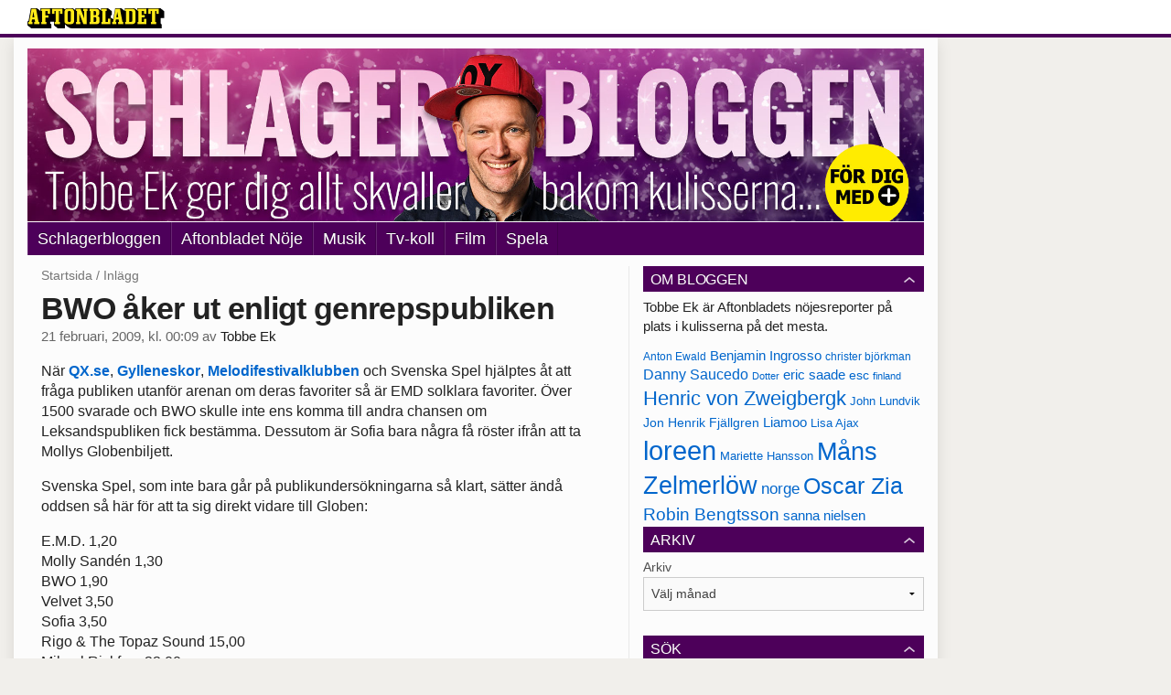

--- FILE ---
content_type: text/html
request_url: https://bloggar.aftonbladet.se/schlagerbloggen/2009/02/1132125/
body_size: 29187
content:
<!DOCTYPE html><!--[if lte IE 8]><html class="no-js lte-ie8" lang="sv-SE" ><![endif]--><!--[if gt IE 8]><!--><html class="no-js" lang="sv-SE"><!--<![endif]--><head>
  <meta charset="utf-8">
  <meta name="viewport" content="width=device-width, initial-scale=1.0">
  <meta http-equiv="X-UA-Compatible" content="IE=edge,chrome=1">
  <title>BWO åker ut enligt genrepspubliken | Schlagerbloggen</title>
  <style type="text/css">
      .abHeaderImageWrapper { padding-bottom: 19.23828125%; }

      @media only screen and (max-width: 40em) {
        .abHeaderImageWrapper { padding-bottom: 36.23046875%; }
      }
    </style>
      
<!-- {{WP_HEAD_HOOK}} -->
<link rel="stylesheet" id="ab_base-color-scheme-css" href="/wp-content/themes/ab_base/assets/css/schlager.css" type="text/css" media="all">
<link rel="stylesheet" id="ab_base-extra-styles-css" href="/wp-content/themes/ab_base/assets/css/ab_base_overrides.css" type="text/css" media="all">
<script type="text/javascript" src="/wp-content/plugins/ab_pym/pym.v1.js"></script>
<script type="text/javascript" src="/wp-includes/js/jquery/jquery.js"></script>
<script type="text/javascript" src="/wp-includes/js/jquery/jquery-migrate.min.js"></script>
<script type="text/javascript" src="/wp-content/themes/ab_base/assets/mobile-detect.js"></script>
<link rel="prev" title="Djupa urringningar och kaxiga rep" href="https://bloggar.aftonbladet.se/schlagerbloggen/2009/02/1132113/">
<link rel="next" title="Rickfors fusklapp" href="https://bloggar.aftonbladet.se/schlagerbloggen/2009/02/1132166/">
<link rel="canonical" href="https://bloggar.aftonbladet.se/schlagerbloggen/2009/02/1132125/">
	<style>
		.abtv-placeholder-video-container {
			width: 100%;
			max-width: 800px;
			margin: 0 auto;
			padding: 20px;
			box-sizing: border-box;
		}

		.abtv-placeholder-video-player {
			position: relative;
			width: 100%;
			padding-top: 56.25%;
			/* 16:9 Aspect Ratio */
			background-color: #000;
			cursor: pointer;
			overflow: hidden;
		}

		.abtv-placeholder-video-background {
			position: absolute;
			top: 0;
			left: 0;
			width: 100%;
			height: 100%;
			background-image: url('https://www.aftonbladet.se/static/ab-tv-banner.jpg');
			background-size: cover;
			background-position: center;
			opacity: 0.5;
			/* Adjust this value to make the image more or less visible */
		}

		.abtv-placeholder-play-button {
			position: absolute;
			top: 50%;
			left: 50%;
			transform: translate(-50%, -50%);
			width: 80px;
			/* Increased size for better visibility */
			height: 80px;
			fill: #fff;
			opacity: 0.8;
			transition: opacity 0.3s;
			z-index: 1;
			/* Ensure the play button appears above the background */
		}

		.abtv-placeholder-video-player:hover .abtv-placeholder-play-button {
			opacity: 1;
		}
	</style>
<link rel="shortcut icon" href="/favicon.ico">
<script>
var AB_BASE_JS_DATA = {"interchange_queries":{"ab_small":"only screen and (min-width: 1px)","ab_medium":"only screen and (max-width: 768px)","ab_large":"only screen and (min-width: 769px)"}};
</script>
  <!--[if lt IE 9]> <script type="text/javascript" src="//bloggar.aftonbladet.se/wp-content/themes/ab_base/assets/js/ab_base.header.ie.min.js?4b96617d3cccccb0421a34db33c8723b"></script> <![endif]-->
  <!--[if (gt IE 8)|!(IE)]><!--> <script type="text/javascript" src="/wp-content/themes/ab_base/assets/js/ab_base.header.modern.min.js"></script> <!--<![endif]-->
</head>
<body class="post-template-default single single-post postid-1132125 single-format-standard abLayout-content-sidebar abGridbase-default abLocale-sv_SE">

  
  <a name="abTop"></a>

      	    	      <!-- top balk -->
	      <div id="abTopBeam" class="">
    <div class="row">
      <div class="columns">
        <div class="abTopBeamContent clearfix">
          
          <a href="http://www.aftonbladet.se" title="Aftonbladet" class="abLogo"></a>

                      <a href="#" class="abBeamMenuBtn"><span class="abMenuIcon"></span></a>
          
                  </div>
      </div>

            <div class="columns">
        <div class="abMenuContainer hidden">
          <div class="abMenuArrow hidden"></div>
            <nav class="abSmallNav hidden"><ul id="menu-aftonbladet" class="abSmallList"><li id="menu-item-7" class="menu-item menu-item-type-custom menu-item-object-custom menu-item-7"><a href="https://www.aftonbladet.se/nojesbladet/bloggar/schlagerbloggen">Schlagerbloggen</a></li>
<li id="menu-item-4" class="menu-item menu-item-type-custom menu-item-object-custom menu-item-4"><a href="http://www.aftonbladet.se/nojesbladet/">Aftonbladet Nöje</a></li>
<li id="menu-item-5" class="menu-item menu-item-type-custom menu-item-object-custom menu-item-5"><a href="https://www.aftonbladet.se/nojesbladet/musik">Musik</a></li>
<li id="menu-item-3" class="menu-item menu-item-type-custom menu-item-object-custom menu-item-3"><a href="https://www.aftonbladet.se/nojesbladet/tv">Tv-koll</a></li>
<li id="menu-item-1808611" class="menu-item menu-item-type-custom menu-item-object-custom menu-item-1808611"><a href="https://www.aftonbladet.se/nojesbladet/film">Film</a></li>
<li id="menu-item-1808613" class="menu-item menu-item-type-custom menu-item-object-custom menu-item-1808613"><a href="http://spela.aftonbladet.se/">Spela</a></li>
</ul></nav>          <div class="abMenuBottom hidden"><a href="">Stäng</a></div>
        </div>
      </div>
          </div>
  </div>	      <!-- /top balk -->
	        
	<!--Top ad for mobile -->
    		  <div class="row">
            		  </div>
      

  <div id="abMasterContainer" class="clearfix">
    <div class="abBodyOverlay"></div>

    <!--Top ad for desktop -->
      <div id="sidebar-panorama-1" class="abShowShadow">
        <div class="widget-area columns">

                                                
                      
        </div>
      </div>

    <!-- Outsider ad -->
    <div id="abOutsider">
      
              <div id="sidebar-outsider-1" class="widget-area">
                  </div>
      
          </div>

    <!-- Left Outsider ad -->
    <div id="abLeftOutsider">
      
      
          </div>

    <div id="abBody">
      
      <div class="row collapse abHeaderWrapper">
        <header class="columns">
              <div class="abHeaderImageWrapper">
      <a href="https://bloggar.aftonbladet.se/schlagerbloggen" title="Schlagerbloggen">
      <picture>
          <source media="(max-width: 640px)" srcset="https://bloggar.aftonbladet.se/schlagerbloggen/files/2023/02/Schlagerbloggenmobil-plus.jpg 1x, https://bloggar.aftonbladet.se/schlagerbloggen/files/2023/02/Schlagerbloggenmobil-plus.jpg 2x">
          <source media="(min-width: 641px)" srcset="https://bloggar.aftonbladet.se/schlagerbloggen/files/2023/02/Schlagerbloggendesktop-plus.jpg 1x, https://bloggar.aftonbladet.se/schlagerbloggen/files/2023/02/Schlagerbloggendesktop-plus.jpg 2x">
          <img src="https://bloggar.aftonbladet.se/schlagerbloggen/files/2023/02/Schlagerbloggendesktop-plus.jpg" alt="Schlagerbloggen" class="abHeaderImage">
        </picture>
      </a>
    </div>
  <nav class="abXLNav abAutoCollapseNav"><ul id="menu-aftonbladet-1" class="abXLList" data-trans-more="Mer"><li class="menu-item menu-item-type-custom menu-item-object-custom menu-item-7"><a href="https://www.aftonbladet.se/nojesbladet/bloggar/schlagerbloggen">Schlagerbloggen</a></li>
<li class="menu-item menu-item-type-custom menu-item-object-custom menu-item-4"><a href="http://www.aftonbladet.se/nojesbladet/">Aftonbladet Nöje</a></li>
<li class="menu-item menu-item-type-custom menu-item-object-custom menu-item-5"><a href="https://www.aftonbladet.se/nojesbladet/musik">Musik</a></li>
<li class="menu-item menu-item-type-custom menu-item-object-custom menu-item-3"><a href="https://www.aftonbladet.se/nojesbladet/tv">Tv-koll</a></li>
<li class="menu-item menu-item-type-custom menu-item-object-custom menu-item-1808611"><a href="https://www.aftonbladet.se/nojesbladet/film">Film</a></li>
<li class="menu-item menu-item-type-custom menu-item-object-custom menu-item-1808613"><a href="http://spela.aftonbladet.se/">Spela</a></li>
</ul></nav>        </header>
      </div>

      <!-- theme_layout: content-sidebar -->

<div class="row abBodyWrapper">
  <div class="medium-8 abColFirst columns abDivider">
    <section class="abBloggContent">
      <div class="abBreadcrumbs">
  <a href="https://bloggar.aftonbladet.se/schlagerbloggen">Startsida</a> / <span>Inlägg</span>
</div>

<article>
    <header class="abArticleHeader">
        <h1 class="abPostTitle">BWO åker ut enligt genrepspubliken</h1>
      <span class="abEntryMeta">
        <time pubdate="" datetime="">21 februari, 2009, kl. 00:09</time> av
        
          <author><a href="https://bloggar.aftonbladet.se/schlagerbloggen/author/torek/">Tobbe Ek</a></author>
      </span>    </header>
    <div class="abPostContent clearfix">


        <p>När <a href="http://www.qx.se" target="_blank">QX.se</a>, <a href="http://www.gylleneskor.se" target="_blank">Gylleneskor</a>, <a href="http://www.melodifestivalklubben.se" target="_blank">Melodifestivalklubben</a> och Svenska Spel hjälptes åt att fråga publiken utanför arenan om deras favoriter så är EMD solklara favoriter. Över 1500 svarade och BWO skulle inte ens komma till andra chansen om Leksandspubliken fick bestämma. Dessutom är Sofia bara några få röster ifrån att ta Mollys Globenbiljett.</p>
<p>Svenska Spel, som inte bara går på publikundersökningarna så klart, sätter ändå oddsen så här för att ta sig direkt vidare till Globen:</p>
<p>E.M.D. 1,20<br>Molly Sandén 1,30<br>BWO 1,90<br>Velvet 3,50<br>Sofia 3,50<br>Rigo &amp; The Topaz Sound 15,00<br>Mikael Rickfors 22,00<br>Maja Gullstrand 22,00</p>
<p>Vill man tjäna riktigt mycket pengar ska man satsa en slant på att Rigo och Maja Gräddnos går direkt till Globen. det ger 999 kronor pengarna. Sen gäller det att ringa och tokrösta också…</p>
<p>Liknande resultat fick fansiten Gylleneskor när de frågade över 1500 pers.</p>

    </div>
  <footer>
  
    <div class="abLabelDesignContainer">
    
    
    </div>  
    
  
  
      <div class="abPagination clearfix">
        <span class="abPaginationText">
        </span>
        <span class="left abLeftPagination">
            <div class="abArrowContainer abArrowLink">
              <a href="https://bloggar.aftonbladet.se/schlagerbloggen/2009/02/1132166/" rel="next"><i class="abArrowLeftLink"></i></a>
            </div>
        </span>
        <span class="right abRightPagination">
            <div class="abArrowContainer abArrowLink">
              <a href="https://bloggar.aftonbladet.se/schlagerbloggen/2009/02/1132113/" rel="prev"><i class="abArrowRightLink"></i></a>
            </div>
        </span>
      </div>  </footer>
  
</article>    </section>
  </div>

	<!-- Sidebar -->
  <div class="medium-4 abColSecond columns widgetArea-sidebar-1 medium-expand-accordions-default">
      <section id="text-3" class="widget adSidebar-1Layout sidebar-1 widget_text"><dl class="accordion" data-accordion=""><dd><a href="#accordion-text-3" class="title accordion-icon"><h1>Om bloggen</h1></a><div id="accordion-text-3" class="content">			<div class="textwidget">Tobbe Ek är Aftonbladets nöjesreporter på plats i kulisserna på det mesta.</div>
		</div></dd></dl></section><a href="https://bloggar.aftonbladet.se/schlagerbloggen/tag/anton-ewald/" class="tag-cloud-link tag-link-1118 tag-link-position-1" style="font-size: 9.05pt;" aria-label="Anton Ewald (165 objekt)">Anton Ewald</a>
<a href="https://bloggar.aftonbladet.se/schlagerbloggen/tag/benjamin-ingrosso/" class="tag-cloud-link tag-link-1397 tag-link-position-2" style="font-size: 11.15pt;" aria-label="Benjamin Ingrosso (188 objekt)">Benjamin Ingrosso</a>
<a href="https://bloggar.aftonbladet.se/schlagerbloggen/tag/christer-bjorkman/" class="tag-cloud-link tag-link-7 tag-link-position-3" style="font-size: 9.05pt;" aria-label="christer björkman (164 objekt)">christer björkman</a>
<a href="https://bloggar.aftonbladet.se/schlagerbloggen/tag/danny-saucedo/" class="tag-cloud-link tag-link-1106 tag-link-position-4" style="font-size: 11.85pt;" aria-label="Danny Saucedo (200 objekt)">Danny Saucedo</a>
<a href="https://bloggar.aftonbladet.se/schlagerbloggen/tag/dotter/" class="tag-cloud-link tag-link-1583 tag-link-position-5" style="font-size: 8pt;" aria-label="Dotter (155 objekt)">Dotter</a>
<a href="https://bloggar.aftonbladet.se/schlagerbloggen/tag/eric-saade/" class="tag-cloud-link tag-link-112 tag-link-position-6" style="font-size: 11.5pt;" aria-label="eric saade (192 objekt)">eric saade</a>
<a href="https://bloggar.aftonbladet.se/schlagerbloggen/tag/esc/" class="tag-cloud-link tag-link-1016 tag-link-position-7" style="font-size: 10.45pt;" aria-label="esc (181 objekt)">esc</a>
<a href="https://bloggar.aftonbladet.se/schlagerbloggen/tag/finland/" class="tag-cloud-link tag-link-57 tag-link-position-8" style="font-size: 8.35pt;" aria-label="finland (156 objekt)">finland</a>
<a href="https://bloggar.aftonbladet.se/schlagerbloggen/tag/henric-von-zweigbergk/" class="tag-cloud-link tag-link-1105 tag-link-position-9" style="font-size: 16.4pt;" aria-label="Henric von Zweigbergk (269 objekt)">Henric von Zweigbergk</a>
<a href="https://bloggar.aftonbladet.se/schlagerbloggen/tag/john-lundvik/" class="tag-cloud-link tag-link-1507 tag-link-position-10" style="font-size: 10.1pt;" aria-label="John Lundvik (177 objekt)">John Lundvik</a>
<a href="https://bloggar.aftonbladet.se/schlagerbloggen/tag/jon-henrik-fjallgren/" class="tag-cloud-link tag-link-1257 tag-link-position-11" style="font-size: 10.45pt;" aria-label="Jon Henrik Fjällgren (180 objekt)">Jon Henrik Fjällgren</a>
<a href="https://bloggar.aftonbladet.se/schlagerbloggen/tag/liamoo/" class="tag-cloud-link tag-link-1531 tag-link-position-12" style="font-size: 11.15pt;" aria-label="Liamoo (190 objekt)">Liamoo</a>
<a href="https://bloggar.aftonbladet.se/schlagerbloggen/tag/lisa-ajax/" class="tag-cloud-link tag-link-1342 tag-link-position-13" style="font-size: 10.1pt;" aria-label="Lisa Ajax (176 objekt)">Lisa Ajax</a>
<a href="https://bloggar.aftonbladet.se/schlagerbloggen/tag/loreen/" class="tag-cloud-link tag-link-4 tag-link-position-14" style="font-size: 22pt;" aria-label="loreen (385 objekt)">loreen</a>
<a href="https://bloggar.aftonbladet.se/schlagerbloggen/tag/mariette-hansson/" class="tag-cloud-link tag-link-1240 tag-link-position-15" style="font-size: 9.4pt;" aria-label="Mariette Hansson (169 objekt)">Mariette Hansson</a>
<a href="https://bloggar.aftonbladet.se/schlagerbloggen/tag/mans-zelmerlow/" class="tag-cloud-link tag-link-1114 tag-link-position-16" style="font-size: 19.9pt;" aria-label="Måns Zelmerlöw (334 objekt)">Måns Zelmerlöw</a>
<a href="https://bloggar.aftonbladet.se/schlagerbloggen/tag/norge/" class="tag-cloud-link tag-link-23 tag-link-position-17" style="font-size: 12.9pt;" aria-label="norge (211 objekt)">norge</a>
<a href="https://bloggar.aftonbladet.se/schlagerbloggen/tag/oscar-zia/" class="tag-cloud-link tag-link-1148 tag-link-position-18" style="font-size: 18.5pt;" aria-label="Oscar Zia (306 objekt)">Oscar Zia</a>
<a href="https://bloggar.aftonbladet.se/schlagerbloggen/tag/robin-bengtsson/" class="tag-cloud-link tag-link-1315 tag-link-position-19" style="font-size: 13.95pt;" aria-label="Robin Bengtsson (227 objekt)">Robin Bengtsson</a>
<a href="https://bloggar.aftonbladet.se/schlagerbloggen/tag/sanna-nielsen/" class="tag-cloud-link tag-link-367 tag-link-position-20" style="font-size: 11.15pt;" aria-label="sanna nielsen (188 objekt)">sanna nielsen</a><section id="archives-2" class="widget adSidebar-1Layout sidebar-1 widget_archive"><dl class="accordion" data-accordion=""><dd><a href="#accordion-archives-2" class="title accordion-icon"><h1>Arkiv</h1></a><div id="accordion-archives-2" class="content">		<label class="screen-reader-text" for="archives-dropdown-2">Arkiv</label>
		<select id="archives-dropdown-2" name="archive-dropdown" onchange="document.location.href=this.options[this.selectedIndex].value;">
			
			<option value="">Välj månad</option>
				<option value="https://bloggar.aftonbladet.se/schlagerbloggen/2024/10/"> oktober 2024 </option>
	<option value="https://bloggar.aftonbladet.se/schlagerbloggen/2024/05/"> maj 2024 </option>
	<option value="https://bloggar.aftonbladet.se/schlagerbloggen/2024/04/"> april 2024 </option>
	<option value="https://bloggar.aftonbladet.se/schlagerbloggen/2024/03/"> mars 2024 </option>
	<option value="https://bloggar.aftonbladet.se/schlagerbloggen/2024/02/"> februari 2024 </option>
	<option value="https://bloggar.aftonbladet.se/schlagerbloggen/2024/01/"> januari 2024 </option>
	<option value="https://bloggar.aftonbladet.se/schlagerbloggen/2023/12/"> december 2023 </option>
	<option value="https://bloggar.aftonbladet.se/schlagerbloggen/2023/09/"> september 2023 </option>
	<option value="https://bloggar.aftonbladet.se/schlagerbloggen/2023/06/"> juni 2023 </option>
	<option value="https://bloggar.aftonbladet.se/schlagerbloggen/2023/05/"> maj 2023 </option>
	<option value="https://bloggar.aftonbladet.se/schlagerbloggen/2023/04/"> april 2023 </option>
	<option value="https://bloggar.aftonbladet.se/schlagerbloggen/2023/03/"> mars 2023 </option>
	<option value="https://bloggar.aftonbladet.se/schlagerbloggen/2023/02/"> februari 2023 </option>
	<option value="https://bloggar.aftonbladet.se/schlagerbloggen/2023/01/"> januari 2023 </option>
	<option value="https://bloggar.aftonbladet.se/schlagerbloggen/2022/11/"> november 2022 </option>
	<option value="https://bloggar.aftonbladet.se/schlagerbloggen/2022/05/"> maj 2022 </option>
	<option value="https://bloggar.aftonbladet.se/schlagerbloggen/2022/04/"> april 2022 </option>
	<option value="https://bloggar.aftonbladet.se/schlagerbloggen/2022/03/"> mars 2022 </option>
	<option value="https://bloggar.aftonbladet.se/schlagerbloggen/2022/02/"> februari 2022 </option>
	<option value="https://bloggar.aftonbladet.se/schlagerbloggen/2022/01/"> januari 2022 </option>
	<option value="https://bloggar.aftonbladet.se/schlagerbloggen/2021/12/"> december 2021 </option>
	<option value="https://bloggar.aftonbladet.se/schlagerbloggen/2021/11/"> november 2021 </option>
	<option value="https://bloggar.aftonbladet.se/schlagerbloggen/2021/05/"> maj 2021 </option>
	<option value="https://bloggar.aftonbladet.se/schlagerbloggen/2021/04/"> april 2021 </option>
	<option value="https://bloggar.aftonbladet.se/schlagerbloggen/2021/03/"> mars 2021 </option>
	<option value="https://bloggar.aftonbladet.se/schlagerbloggen/2021/02/"> februari 2021 </option>
	<option value="https://bloggar.aftonbladet.se/schlagerbloggen/2021/01/"> januari 2021 </option>
	<option value="https://bloggar.aftonbladet.se/schlagerbloggen/2020/11/"> november 2020 </option>
	<option value="https://bloggar.aftonbladet.se/schlagerbloggen/2020/03/"> mars 2020 </option>
	<option value="https://bloggar.aftonbladet.se/schlagerbloggen/2020/02/"> februari 2020 </option>
	<option value="https://bloggar.aftonbladet.se/schlagerbloggen/2020/01/"> januari 2020 </option>
	<option value="https://bloggar.aftonbladet.se/schlagerbloggen/2019/12/"> december 2019 </option>
	<option value="https://bloggar.aftonbladet.se/schlagerbloggen/2019/11/"> november 2019 </option>
	<option value="https://bloggar.aftonbladet.se/schlagerbloggen/2019/10/"> oktober 2019 </option>
	<option value="https://bloggar.aftonbladet.se/schlagerbloggen/2019/08/"> augusti 2019 </option>
	<option value="https://bloggar.aftonbladet.se/schlagerbloggen/2019/05/"> maj 2019 </option>
	<option value="https://bloggar.aftonbladet.se/schlagerbloggen/2019/04/"> april 2019 </option>
	<option value="https://bloggar.aftonbladet.se/schlagerbloggen/2019/03/"> mars 2019 </option>
	<option value="https://bloggar.aftonbladet.se/schlagerbloggen/2019/02/"> februari 2019 </option>
	<option value="https://bloggar.aftonbladet.se/schlagerbloggen/2019/01/"> januari 2019 </option>
	<option value="https://bloggar.aftonbladet.se/schlagerbloggen/2018/12/"> december 2018 </option>
	<option value="https://bloggar.aftonbladet.se/schlagerbloggen/2018/11/"> november 2018 </option>
	<option value="https://bloggar.aftonbladet.se/schlagerbloggen/2018/10/"> oktober 2018 </option>
	<option value="https://bloggar.aftonbladet.se/schlagerbloggen/2018/05/"> maj 2018 </option>
	<option value="https://bloggar.aftonbladet.se/schlagerbloggen/2018/04/"> april 2018 </option>
	<option value="https://bloggar.aftonbladet.se/schlagerbloggen/2018/03/"> mars 2018 </option>
	<option value="https://bloggar.aftonbladet.se/schlagerbloggen/2018/02/"> februari 2018 </option>
	<option value="https://bloggar.aftonbladet.se/schlagerbloggen/2018/01/"> januari 2018 </option>
	<option value="https://bloggar.aftonbladet.se/schlagerbloggen/2017/11/"> november 2017 </option>
	<option value="https://bloggar.aftonbladet.se/schlagerbloggen/2017/08/"> augusti 2017 </option>
	<option value="https://bloggar.aftonbladet.se/schlagerbloggen/2017/05/"> maj 2017 </option>
	<option value="https://bloggar.aftonbladet.se/schlagerbloggen/2017/04/"> april 2017 </option>
	<option value="https://bloggar.aftonbladet.se/schlagerbloggen/2017/03/"> mars 2017 </option>
	<option value="https://bloggar.aftonbladet.se/schlagerbloggen/2017/02/"> februari 2017 </option>
	<option value="https://bloggar.aftonbladet.se/schlagerbloggen/2017/01/"> januari 2017 </option>
	<option value="https://bloggar.aftonbladet.se/schlagerbloggen/2016/12/"> december 2016 </option>
	<option value="https://bloggar.aftonbladet.se/schlagerbloggen/2016/11/"> november 2016 </option>
	<option value="https://bloggar.aftonbladet.se/schlagerbloggen/2016/10/"> oktober 2016 </option>
	<option value="https://bloggar.aftonbladet.se/schlagerbloggen/2016/05/"> maj 2016 </option>
	<option value="https://bloggar.aftonbladet.se/schlagerbloggen/2016/04/"> april 2016 </option>
	<option value="https://bloggar.aftonbladet.se/schlagerbloggen/2016/03/"> mars 2016 </option>
	<option value="https://bloggar.aftonbladet.se/schlagerbloggen/2016/02/"> februari 2016 </option>
	<option value="https://bloggar.aftonbladet.se/schlagerbloggen/2016/01/"> januari 2016 </option>
	<option value="https://bloggar.aftonbladet.se/schlagerbloggen/2015/11/"> november 2015 </option>
	<option value="https://bloggar.aftonbladet.se/schlagerbloggen/2015/10/"> oktober 2015 </option>
	<option value="https://bloggar.aftonbladet.se/schlagerbloggen/2015/09/"> september 2015 </option>
	<option value="https://bloggar.aftonbladet.se/schlagerbloggen/2015/05/"> maj 2015 </option>
	<option value="https://bloggar.aftonbladet.se/schlagerbloggen/2015/04/"> april 2015 </option>
	<option value="https://bloggar.aftonbladet.se/schlagerbloggen/2015/03/"> mars 2015 </option>
	<option value="https://bloggar.aftonbladet.se/schlagerbloggen/2015/02/"> februari 2015 </option>
	<option value="https://bloggar.aftonbladet.se/schlagerbloggen/2014/05/"> maj 2014 </option>
	<option value="https://bloggar.aftonbladet.se/schlagerbloggen/2014/04/"> april 2014 </option>
	<option value="https://bloggar.aftonbladet.se/schlagerbloggen/2014/03/"> mars 2014 </option>
	<option value="https://bloggar.aftonbladet.se/schlagerbloggen/2014/02/"> februari 2014 </option>
	<option value="https://bloggar.aftonbladet.se/schlagerbloggen/2014/01/"> januari 2014 </option>
	<option value="https://bloggar.aftonbladet.se/schlagerbloggen/2013/05/"> maj 2013 </option>
	<option value="https://bloggar.aftonbladet.se/schlagerbloggen/2013/04/"> april 2013 </option>
	<option value="https://bloggar.aftonbladet.se/schlagerbloggen/2013/03/"> mars 2013 </option>
	<option value="https://bloggar.aftonbladet.se/schlagerbloggen/2013/02/"> februari 2013 </option>
	<option value="https://bloggar.aftonbladet.se/schlagerbloggen/2013/01/"> januari 2013 </option>
	<option value="https://bloggar.aftonbladet.se/schlagerbloggen/2012/05/"> maj 2012 </option>
	<option value="https://bloggar.aftonbladet.se/schlagerbloggen/2012/03/"> mars 2012 </option>
	<option value="https://bloggar.aftonbladet.se/schlagerbloggen/2012/02/"> februari 2012 </option>
	<option value="https://bloggar.aftonbladet.se/schlagerbloggen/2012/01/"> januari 2012 </option>
	<option value="https://bloggar.aftonbladet.se/schlagerbloggen/2011/05/"> maj 2011 </option>
	<option value="https://bloggar.aftonbladet.se/schlagerbloggen/2011/03/"> mars 2011 </option>
	<option value="https://bloggar.aftonbladet.se/schlagerbloggen/2011/02/"> februari 2011 </option>
	<option value="https://bloggar.aftonbladet.se/schlagerbloggen/2011/01/"> januari 2011 </option>
	<option value="https://bloggar.aftonbladet.se/schlagerbloggen/2010/05/"> maj 2010 </option>
	<option value="https://bloggar.aftonbladet.se/schlagerbloggen/2010/03/"> mars 2010 </option>
	<option value="https://bloggar.aftonbladet.se/schlagerbloggen/2010/02/"> februari 2010 </option>
	<option value="https://bloggar.aftonbladet.se/schlagerbloggen/2010/01/"> januari 2010 </option>
	<option value="https://bloggar.aftonbladet.se/schlagerbloggen/2009/10/"> oktober 2009 </option>
	<option value="https://bloggar.aftonbladet.se/schlagerbloggen/2009/05/"> maj 2009 </option>
	<option value="https://bloggar.aftonbladet.se/schlagerbloggen/2009/04/"> april 2009 </option>
	<option value="https://bloggar.aftonbladet.se/schlagerbloggen/2009/03/"> mars 2009 </option>
	<option value="https://bloggar.aftonbladet.se/schlagerbloggen/2009/02/"> februari 2009 </option>
	<option value="https://bloggar.aftonbladet.se/schlagerbloggen/2009/01/"> januari 2009 </option>
	<option value="https://bloggar.aftonbladet.se/schlagerbloggen/2008/05/"> maj 2008 </option>
	<option value="https://bloggar.aftonbladet.se/schlagerbloggen/2008/04/"> april 2008 </option>
	<option value="https://bloggar.aftonbladet.se/schlagerbloggen/2008/03/"> mars 2008 </option>
	<option value="https://bloggar.aftonbladet.se/schlagerbloggen/2008/02/"> februari 2008 </option>
	<option value="https://bloggar.aftonbladet.se/schlagerbloggen/2008/01/"> januari 2008 </option>
	<option value="https://bloggar.aftonbladet.se/schlagerbloggen/2007/09/"> september 2007 </option>
	<option value="https://bloggar.aftonbladet.se/schlagerbloggen/2007/05/"> maj 2007 </option>
	<option value="https://bloggar.aftonbladet.se/schlagerbloggen/2007/04/"> april 2007 </option>
	<option value="https://bloggar.aftonbladet.se/schlagerbloggen/2007/03/"> mars 2007 </option>
	<option value="https://bloggar.aftonbladet.se/schlagerbloggen/2007/02/"> februari 2007 </option>
	<option value="https://bloggar.aftonbladet.se/schlagerbloggen/2007/01/"> januari 2007 </option>
	<option value="https://bloggar.aftonbladet.se/schlagerbloggen/2006/05/"> maj 2006 </option>

		</select>
		</div></dd></dl></section><section id="search-2" class="widget adSidebar-1Layout sidebar-1 widget_search"><dl class="accordion" data-accordion=""><dd><a href="#accordion-search-2" class="title accordion-icon"><h1>Sök</h1></a><div id="accordion-search-2" class="content"><form role="search" method="get" class="abFormContainer searchform" id="search-form" action="https://bloggar.aftonbladet.se/schlagerbloggen/">
	<input name="orderby" type="hidden" value="post_date">
  <div class="row collapse">
  <div class="small-9 columns">
    <input type="search" value="" name="s" id="s" placeholder="Ange sökord här..."></div>
    <div class="small-3 columns">
      <input type="submit" id="searchsubmit" class="button postfix" value="Sök">
    </div>
  </div>
  </form></div></dd></dl></section><section id="text-4" class="widget adSidebar-1Layout sidebar-1 widget_text"><dl class="accordion" data-accordion=""><dd><a href="#accordion-text-4" class="title accordion-icon"><h1>Twitter</h1></a><div id="accordion-text-4" class="content">			<div class="textwidget"><a class="twitter-timeline" href="https://twitter.com/Tobbe_Ek" data-widget-id="300256041050968064">Tweets av @Tobbe_Ek</a>
<script>!function(d,s,id){var js,fjs=d.getElementsByTagName(s)[0];if(!d.getElementById(id)){js=d.createElement(s);js.id=id;js.src="//platform.twitter.com/widgets.js";fjs.parentNode.insertBefore(js,fjs);}}(document,"script","twitter-wjs");</script></div>
		</div></dd></dl></section>  </div>
</div>


<!-- end: theme_layout -->
    
    <div class="row abFooterWrapper">
  <footer>
    <div class="row collapse">
  <div class="columns abUpContainer">
    <a href="#abTop" class="abScrollTop"><i class="abArrowUp"></i><span>TILL TOPPEN AV SIDAN</span></a>
  </div>
</div>
    
    <div class="row collapse">
      <div class="columns abFootContainer" style="padding: 16px 8px;">
        <section class="abFootContent">
          <div class="medium-6 columns">
            <ul>
              <!-- {{WP_AB_BASE_FOOTER_UL_HOOK}} -->
              <li>
               <a class="nowrap" style="text-decoration: underline; font-weight: 400;" target="_blank" href="https://www.aftonbladet.se/omaftonbladet/a/LOlQ4/om-aftonbladet">Se tjänstgörande redaktör och redaktionschef</a>
              </li>
            </ul>
          </div>
          <div class="columns abFootCopyR">
            <span>© Aftonbladet Hierta AB</span>
          </div>
        </section>
      </div>
    </div>
  </footer>
</div>
    
    </div><!-- End #abBody -->
  </div><!-- End #abMasterContainer -->

     
<!-- {{WP_FOOTER_HOOK}} -->


</body></html>